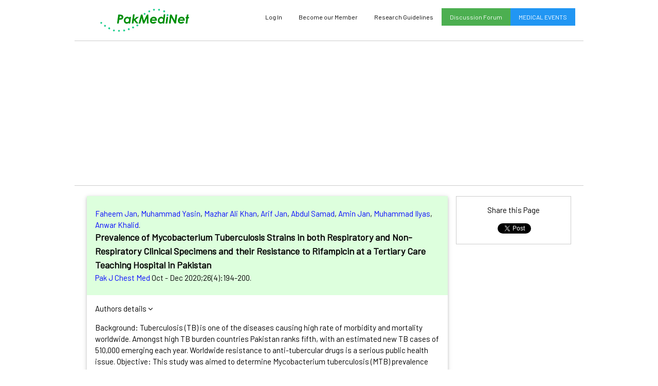

--- FILE ---
content_type: text/html; charset=UTF-8
request_url: https://pakmedinet.com/52175
body_size: 8905
content:
<!DOCTYPE html>
<html>
<head>
<meta name="viewport" content="width=device-width, initial-scale=1">
<meta http-equiv="content-type" content="text/html; charset=utf-8">
<meta http-equiv="Content-Language" content="en-us">
<link rel="stylesheet" href="/w3.css">
<link href='https://fonts.googleapis.com/css?family=Barlow' rel='stylesheet'>
<link rel="stylesheet" href="https://cdnjs.cloudflare.com/ajax/libs/font-awesome/4.7.0/css/font-awesome.min.css">
<link rel="stylesheet" href="/pmn.css">
<script type="text/javascript" src="/pmn.js"></script>
<meta name="Description" content="Pakistans First Largest Medical Database containing Research Articles Published in Pakistani Medical Journals, Database of Medical Journals and Pakistani Medical Societies, Pakistani Drug Index, Pharmacopea, Medicine Index, Pakistan, Pakistani Drug Database">
<meta name="KeyWords" content="Medical Journals, Pakistan, Medical, Research, Drugs, Medicines, Pharmaceutical Companies, Pharmacopea, Database, Articles, News, Research Institutes, Research Thesis, Desertation, CPSP, PMDC, PMA, Medical Journals of Pakistan, Medical Resaerch of Pakistan,PJPS, JAMC, JPDA, Dentistry, Research Synopsis">
<meta property="og:url"           content="https://www.pakmedinet.com/52175" />
  <meta property="og:type"          content="website" />
  <meta property="og:title"         content="PakMediNet" />
<meta property="og:description"   content="Prevalence of Mycobacterium Tuberculosis Strains in both Respiratory and Non- Respiratory Clinical Specimens and their Resistance to Rifampicin at a Tertiary Care Teaching Hospital in Pakistan - Pak J Chest Med" />  <meta property="og:image"         content="https://www.pakmedinet.com/images/logo.gif" />
  
<script type="text/javascript">
var cookieEnabled=(navigator.cookieEnabled)? true : false
if (typeof navigator.cookieEnabled=="undefined" && !cookieEnabled){
document.cookie="testcookie"
cookieEnabled=(document.cookie.indexOf("testcookie")!=-1)? true : false }
if (cookieEnabled == false) { document.location.href = "http://www.pakmedinet.com/cookies.html/"; }
</script>
<title>PakMediNet - View Abstract</title>
</head>
<body class="mainbox" onload="loadAbs('mEgn6L8=', 'absdata');">
<div id="fb-root"></div>
<script>(function(d, s, id) {
  var js, fjs = d.getElementsByTagName(s)[0];
  if (d.getElementById(id)) return;
  js = d.createElement(s); js.id = id;
  js.src = 'https://connect.facebook.net/en_US/sdk.js#xfbml=1&version=v2.11';
  fjs.parentNode.insertBefore(js, fjs);
}(document, 'script', 'facebook-jssdk'));</script>
 
<div class="w3-row w3-container w3-margin-top">
  <div class="w3-col s3 w3-center">
    <a href="/"><img src="/images/logo.gif" alt="PakMediNet - Medical Information Gateway of Pakistan" border="0" width="176" height="47" border="0" /></a>
  </div>
  <div class="w3-col s9">
    <div class="w3-bar w3-small w3-hide-medium">
      <a href="/page/events" class="w3-bar-item w3-button w3-hide-small w3-right w3-blue">MEDICAL EVENTS</a>
      <a href="/forum" class="w3-bar-item w3-button w3-hide-small w3-right w3-green">Discussion Forum</a>
      <a href="/page/guidelines" class="w3-bar-item w3-button w3-hide-small w3-right">Research Guidelines</a>
<a class="w3-bar-item w3-button w3-hide-small w3-right" href="/membership.php">Become our Member</a> <a href="#" class="w3-bar-item w3-button w3-hide-small w3-right" onclick="document.getElementById('id01').style.display='block'">Log In</a>      <a href="javascript:void(0)" class="w3-bar-item w3-button w3-right w3-hide-large w3-hide-medium" onclick="myFunction()">Menu &#9776;</a>
    </div>
    
    <div id="topmenu" style="z-index:20;margin-left:50px;position:absolute;width:200px" class="w3-bar-block w3-white w3-border w3-hide w3-hide-large w3-margin-right">
      <a href="/page/events" class="w3-bar-item w3-button w3-right">Medical Events in Pakistan</a> 
      <a href="/page/guidelines" class="w3-bar-item w3-button w3-right">Research Guidelines</a>
      <a href="/forum" class="w3-bar-item w3-button w3-right">Discussion Forum</a>
      <a href="/feedback.php" class="w3-bar-item w3-button w3-right">Contact Us</a>
      <a href="/journal.php" class="w3-bar-item w3-button w3-right">Journals Index</a>
      <a href="/" class="w3-bar-item w3-button w3-right">Drug Index</a>
<a class="w3-bar-item w3-button w3-right" href="/membership.php">Become our Member</a> <a href="#" class="w3-bar-item w3-button w3-right" onclick="document.getElementById('id01').style.display='block';myFunction();">Log In</a>    </div>
  </div>
</div>
<div class="w3-container w3-center w3-margin-top w3-margin-bottom w3-border-top w3-border-bottom" style="max-height:120px;">
<script async src="//pagead2.googlesyndication.com/pagead/js/adsbygoogle.js"></script>
<!-- TopAd-2 -->
<ins class="adsbygoogle"
     style="display:block"
     data-ad-client="ca-pub-6870798756507597" 
     data-ad-slot="1887963256"
     data-ad-format="auto"></ins>
<script>
(adsbygoogle = window.adsbygoogle || []).push({});
</script>
    </div><div class="w3-row w3-container">
        <div class="w3-col l9 s9 w3-mobile w3-padding-small">
            <div class="w3-card" style="margin-bottom: 5px;">
            <div id="absdata"> <div style="padding: 40px;">Abstract data is loading ... </div> </div>
            </div>           
            <div class="w3-bar w3-border w3-margin-top w3-hide-small plink">
                <span class="w3-bar-item">Options</span> 
                <a class="w3-bar-item" href="/citation.php?item[]=52175">Download in Citation Manager</a>
                <!-- <a class="w3-bar-item" href="/printit.php?id=mEgn6L8=&choice=a" target=_blank>Print</a> -->
            </div>

<p><a class="w3-button w3-block w3-blue" href=/52175/c>Post and View Comments on this Article</a> </p></div>
<div class="w3-col l3 s3 w3-mobile w3-padding-small"> <!--- Google Ad --->
<div class="w3-container w3-border w3-center w3-margin-bottom"><p>
Share this Page
    
<div class="fb-share-button"  style="margin-top:-2px;vertical-align:top !important;" data-href="http://www.pakmedinet.com/52175" data-layout="button" data-size="small" data-mobile-iframe="false"><a class="fb-xfbml-parse-ignore" target="_blank" href="https://www.facebook.com/sharer/sharer.php?u=https%3A%2F%2Fdevelopers.facebook.com%2Fdocs%2Fplugins%2F&amp;src=sdkpreparse"><i class="fa fa-facebook-official"></i></a></div> <a href="https://twitter.com/share?ref_src=twsrc%5Etfw" class="twitter-share-button" data-show-count="false">Tweet</a><script async src="https://platform.twitter.com/widgets.js" charset="utf-8"></script><br />
<script src="//platform.linkedin.com/in.js" type="text/javascript"> lang: en_US</script><script type="IN/Share" data-url="http://www.pakmedinet.com/52175"></script> 
<script src="https://apis.google.com/js/platform.js" async defer></script>
<div class="g-plus" data-action="share" data-annotation="bubble"></div>

</p>
</div>
  
 <!--- Google Side Ad --->
<script async src="//pagead2.googlesyndication.com/pagead/js/adsbygoogle.js"></script>
<!-- SideAd Responsive -->
<ins class="adsbygoogle"
     style="display:block"
     data-ad-client="ca-pub-6870798756507597"
     data-ad-slot="6574561533"
     data-ad-format="auto"></ins>
<script>
(adsbygoogle = window.adsbygoogle || []).push({});
</script>
            
       </div>
      </div>
<!---Login Window--->
<div id="id01" class="w3-modal">
    <div class="w3-modal-content w3-animate-top w3-card-4">
      <header class="w3-container w3-red"> 
        <span onclick="document.getElementById('id01').style.display='none'" 
        class="w3-button w3-display-topright">&times;</span>
        <h2>Log-In</h2>
      </header>
      <div class="w3-container" id="loginbox">
        <form>
            <label class="w3-text-teal"><b>Your Username</b></label>
            <input class="w3-input w3-border" type="text" name="username" id="username" maxlength="10">
            <label class="w3-text-teal"><b>Your Password</b></label>
            <input class="w3-input w3-border"  type="password" name="password" id="password" maxlength="10">
            <p><input class="w3-button w3-blue w3-block" onclick="logincheck('username','password','loginbox','status');return false;" value="Log In" /></p>
            <div id="status"></div>
            </form>
       </div>
    </div>
</div>
<footer class="w3-container w3-light-gray w3-margin-top w3-center">
<p><a href="/page/support">Support PakMediNet</a> - <a href="/page/aboutus">About Us</a> - <a href="/feedback.php">Feedback and Contact Us</a> - <a href="/page/contributors">Contributors</a> - <a href="/page/terms">Terms n Conditions</a></p>
  <p class="w3-small">All rights reserved and Copy right protected. No Part of Website is allowed to be copied without prior permission. Hosted by PakCyber (R)</p>
</footer>
</body>
</html>
<!----- Designed & Programmed by Dr. Osama Ishtiaq -------->



--- FILE ---
content_type: text/html; charset=utf-8
request_url: https://accounts.google.com/o/oauth2/postmessageRelay?parent=https%3A%2F%2Fpakmedinet.com&jsh=m%3B%2F_%2Fscs%2Fabc-static%2F_%2Fjs%2Fk%3Dgapi.lb.en.2kN9-TZiXrM.O%2Fd%3D1%2Frs%3DAHpOoo_B4hu0FeWRuWHfxnZ3V0WubwN7Qw%2Fm%3D__features__
body_size: 161
content:
<!DOCTYPE html><html><head><title></title><meta http-equiv="content-type" content="text/html; charset=utf-8"><meta http-equiv="X-UA-Compatible" content="IE=edge"><meta name="viewport" content="width=device-width, initial-scale=1, minimum-scale=1, maximum-scale=1, user-scalable=0"><script src='https://ssl.gstatic.com/accounts/o/2580342461-postmessagerelay.js' nonce="gBaqJNQ-6bc1YR3ixjF_-g"></script></head><body><script type="text/javascript" src="https://apis.google.com/js/rpc:shindig_random.js?onload=init" nonce="gBaqJNQ-6bc1YR3ixjF_-g"></script></body></html>

--- FILE ---
content_type: text/html; charset=UTF-8
request_url: https://pakmedinet.com/ajax.php
body_size: 4114
content:
<header class="w3-pale-green w3-padding"><p class='plink'><a href="/author/Faheem+Jan" target=_top>Faheem Jan</a>, <a href="/author/Muhammad+Yasin" target=_top>Muhammad Yasin</a>, <a href="/author/Mazhar+Ali+Khan" target=_top>Mazhar Ali Khan</a>, <a href="/author/Arif+Jan" target=_top>Arif Jan</a>, <a href="/author/Abdul+Samad" target=_top>Abdul Samad</a>, <a href="/author/Amin+Jan" target=_top>Amin Jan</a>, <a href="/author/Muhammad+Ilyas" target=_top>Muhammad Ilyas</a>, <a href="/author/Anwar+Khalid" target=_top>Anwar Khalid</a>. <br /><big><b>Prevalence of Mycobacterium Tuberculosis Strains in both Respiratory and Non- Respiratory Clinical Specimens and their Resistance to Rifampicin at a Tertiary Care Teaching Hospital in Pakistan</b></big><br />        <script type="text/javascript">
        parent.document.title = 'PakMediNet - Prevalence of Mycobacterium Tuberculosis Strains in both Respiratory and Non- Respiratory Clinical Specimens and their Resistance to Rifampicin at a Tertiary Care Teaching Hospital in Pakistan';
        </script>
        <a href="/PJCM" target="_top">Pak J Chest Med</a> Oct - Dec 2020;26(4):194-200. </p> </header><div class="w3-container"><p><span style='cursor:pointer;' onclick="document.getElementById('authorlist').style.display='block';">Authors details <i class="fa fa-angle-down"></i></span></p><p id='authorlist' style='display:none;'>1. Programmatic Management of Drug Resistant TB unit Ayub Teaching Hospital, Abbottabad  <br>2.  Department of Pulmonology, Ayub Medical College Abbottabad  <br>3.  Programmatic Management of Drug Resistant TB unit Lady Reading Hospital Peshawar  <br>4.  4 Faculty of Veternary and Animal Sciences, Gomal University, D. I. Khan – Pakistan.  <br>5.  Ecotoxicology Research Program, National Agricultural Research Centre, Islamabad, Pakistan.  <br>6.  Faculty of Pharmacy Gomal University Dera Ismail Khan  <br>7.  Department of Cardiology, Shaheed Zulfiqar Ali Bhutto University PIMS, Islamabad  <br>8.  Department of Biochemistry, COMSATS University Islam-abad, Abbottabad Campus, Pakistan.  </p><p> Background: Tuberculosis (TB) is one of the diseases causing high rate of morbidity and mortality worldwide. Amongst high TB burden countries Pakistan ranks fifth, with an estimated new TB cases of 510,000 emerging each year. Worldwide resistance to anti-tubercular drugs is a serious public health issue. Objective: This study was aimed to determine Mycobacterium tuberculosis (MTB) prevalence both in respiratory and non-respiratory clinical samples, their resistance to the first line Anti-tubercular drug especially to Rifampicin, hence to determine Multidrug resistant Tuberculosis prevalence in the region. Method: This study was carried out to elucidate Mycobacterium tuberculosis (MTB) prevalence and their Rifampicin resistance among patients of Ayub teaching hospital and nearby districts in Hazara division of Pakistan from July 2017 to September 2019. Total 276 clinical samples were collected (both respiratory and non-respiratory) and screened by Zeihl-Neelsen (ZN) staining initially for the presence of Acid-Fast bacilli (AFB). Samples were further subjected to GeneXpert assay for detection of Mycobacterium Tuberculosis and Rifampicin resistance. Results: Out of 276 samples, 68 (24.64%) were AFB smear positive while MTB was detected in 28 (20.29%) respiratory samples and 9 (6.52%) in non-respiratory samples. Rifampicin resistance detected in 2 pulmonary samples (1.45%) and nil (0%) in non-respiratory samples. Conclusion: The possible reason of low prevalence rate of resistance to Rifampicin in current study is due to small sample size and mixing of new and retreated cases. Still the study could play its role to help government and health governing bodies in formulating sufficient plans regarding drug resistant TB control. </p><p><b>Article:</b> Original Article</p><p>PakMediNet Indexation in Process</p><p class='plink'><b><a href="/page.php?f=fa&id=52175" target=_blank>Click here for Full Article</a></b>  - Article viewed <span class="w3-badge w3-green">438</span> times</p>

--- FILE ---
content_type: text/html; charset=utf-8
request_url: https://www.google.com/recaptcha/api2/aframe
body_size: 266
content:
<!DOCTYPE HTML><html><head><meta http-equiv="content-type" content="text/html; charset=UTF-8"></head><body><script nonce="n-tdB8GuqsNEBvTOKGrdbA">/** Anti-fraud and anti-abuse applications only. See google.com/recaptcha */ try{var clients={'sodar':'https://pagead2.googlesyndication.com/pagead/sodar?'};window.addEventListener("message",function(a){try{if(a.source===window.parent){var b=JSON.parse(a.data);var c=clients[b['id']];if(c){var d=document.createElement('img');d.src=c+b['params']+'&rc='+(localStorage.getItem("rc::a")?sessionStorage.getItem("rc::b"):"");window.document.body.appendChild(d);sessionStorage.setItem("rc::e",parseInt(sessionStorage.getItem("rc::e")||0)+1);localStorage.setItem("rc::h",'1768722744423');}}}catch(b){}});window.parent.postMessage("_grecaptcha_ready", "*");}catch(b){}</script></body></html>